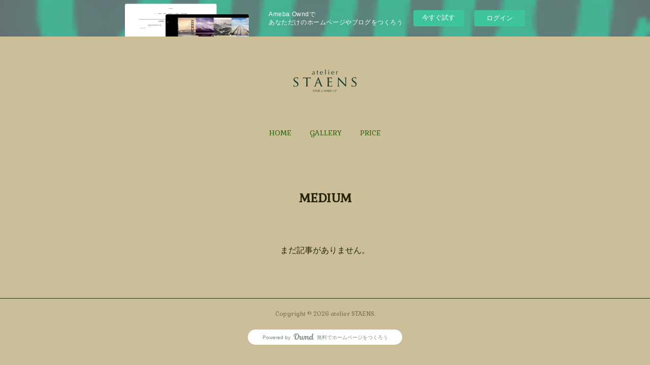

--- FILE ---
content_type: text/html; charset=utf-8
request_url: https://airaran.amebaownd.com/posts/categories/2133005
body_size: 6589
content:
<!doctype html>

            <html lang="ja" data-reactroot=""><head><meta charSet="UTF-8"/><meta http-equiv="X-UA-Compatible" content="IE=edge"/><meta name="viewport" content="width=device-width,user-scalable=no,initial-scale=1.0,minimum-scale=1.0,maximum-scale=1.0"/><title data-react-helmet="true">MEDIUM | atelier STAENS</title><link data-react-helmet="true" rel="canonical" href="https://airaran.amebaownd.com/posts/categories/2133005"/><link data-react-helmet="true" rel="alternate" type="application/rss+xml" href="https://airaran.amebaownd.com/rss.xml?categoryId=2133005" title="MEDIUM | atelier STAENS"/><link data-react-helmet="true" rel="alternate" type="application/atom+xml" href="https://airaran.amebaownd.com/atom.xml?categoryId=2133005" title="MEDIUM | atelier STAENS"/><meta name="description" content="MEDIUMの一覧。"/><meta property="fb:app_id" content="522776621188656"/><meta property="og:url" content="https://www.staens.com/posts/categories/2133005"/><meta property="og:type" content="website"/><meta property="og:title" content="MEDIUM"/><meta property="og:description" content="MEDIUMの一覧。"/><meta property="og:image" content="https://cdn.amebaowndme.com/madrid-prd/madrid-web/images/sites/728026/738466ec79a244b37366bbe44d80e107_4635165655a51378545beee18cbc4f01.jpg"/><meta property="og:site_name" content="atelier STAENS"/><meta property="og:locale" content="ja_JP"/><meta name="twitter:card" content="summary"/><meta name="twitter:site" content="@amebaownd"/><meta name="twitter:title" content="MEDIUM | atelier STAENS"/><meta name="twitter:description" content="MEDIUMの一覧。"/><meta name="twitter:image" content="https://cdn.amebaowndme.com/madrid-prd/madrid-web/images/sites/728026/79d6bcb42d7dbf1cea43ca37e0f133c6_65d75adf99b67a23199cb2b1c5513f98.jpg"/><link rel="alternate" type="application/rss+xml" title="atelier STAENS" href="https://www.staens.com/rss.xml"/><link rel="alternate" type="application/atom+xml" title="atelier STAENS" href="https://www.staens.com/atom.xml"/><link rel="sitemap" type="application/xml" title="Sitemap" href="/sitemap.xml"/><link href="https://static.amebaowndme.com/madrid-frontend/css/user.min-a66be375c.css" rel="stylesheet" type="text/css"/><link href="https://static.amebaowndme.com/madrid-frontend/css/belle/index.min-a66be375c.css" rel="stylesheet" type="text/css"/><link rel="icon" href="https://cdn.amebaowndme.com/madrid-prd/madrid-web/images/sites/728026/af0601b7835a50eb0c94abbf5b89ffbf_ae48370a5902e185bac2c336d422be3c.png?width=32&amp;height=32"/><link rel="apple-touch-icon" href="https://cdn.amebaowndme.com/madrid-prd/madrid-web/images/sites/728026/af0601b7835a50eb0c94abbf5b89ffbf_ae48370a5902e185bac2c336d422be3c.png?width=180&amp;height=180"/><style id="site-colors" charSet="UTF-8">.u-nav-clr {
  color: #306612;
}
.u-nav-bdr-clr {
  border-color: #306612;
}
.u-nav-bg-clr {
  background-color: #eeeeee;
}
.u-nav-bg-bdr-clr {
  border-color: #eeeeee;
}
.u-site-clr {
  color: ;
}
.u-base-bg-clr {
  background-color: #ccbe99;
}
.u-btn-clr {
  color: #2b142b;
}
.u-btn-clr:hover,
.u-btn-clr--active {
  color: rgba(43,20,43, 0.7);
}
.u-btn-clr--disabled,
.u-btn-clr:disabled {
  color: rgba(43,20,43, 0.5);
}
.u-btn-bdr-clr {
  border-color: #09630c;
}
.u-btn-bdr-clr:hover,
.u-btn-bdr-clr--active {
  border-color: rgba(9,99,12, 0.7);
}
.u-btn-bdr-clr--disabled,
.u-btn-bdr-clr:disabled {
  border-color: rgba(9,99,12, 0.5);
}
.u-btn-bg-clr {
  background-color: #09630c;
}
.u-btn-bg-clr:hover,
.u-btn-bg-clr--active {
  background-color: rgba(9,99,12, 0.7);
}
.u-btn-bg-clr--disabled,
.u-btn-bg-clr:disabled {
  background-color: rgba(9,99,12, 0.5);
}
.u-txt-clr {
  color: #1f2907;
}
.u-txt-clr--lv1 {
  color: rgba(31,41,7, 0.7);
}
.u-txt-clr--lv2 {
  color: rgba(31,41,7, 0.5);
}
.u-txt-clr--lv3 {
  color: rgba(31,41,7, 0.3);
}
.u-txt-bg-clr {
  background-color: #e8e9e6;
}
.u-lnk-clr,
.u-clr-area a {
  color: #16570a;
}
.u-lnk-clr:visited,
.u-clr-area a:visited {
  color: rgba(22,87,10, 0.7);
}
.u-lnk-clr:hover,
.u-clr-area a:hover {
  color: rgba(22,87,10, 0.5);
}
.u-ttl-blk-clr {
  color: #24240a;
}
.u-ttl-blk-bdr-clr {
  border-color: #24240a;
}
.u-ttl-blk-bdr-clr--lv1 {
  border-color: #d3d3ce;
}
.u-bdr-clr {
  border-color: #293007;
}
.u-acnt-bdr-clr {
  border-color: #18540c;
}
.u-acnt-bg-clr {
  background-color: #18540c;
}
body {
  background-color: #ccbe99;
}
blockquote {
  color: rgba(31,41,7, 0.7);
  border-left-color: #293007;
};</style><style id="user-css" charSet="UTF-8">;</style><style media="screen and (max-width: 800px)" id="user-sp-css" charSet="UTF-8">;</style><script>
              (function(i,s,o,g,r,a,m){i['GoogleAnalyticsObject']=r;i[r]=i[r]||function(){
              (i[r].q=i[r].q||[]).push(arguments)},i[r].l=1*new Date();a=s.createElement(o),
              m=s.getElementsByTagName(o)[0];a.async=1;a.src=g;m.parentNode.insertBefore(a,m)
              })(window,document,'script','//www.google-analytics.com/analytics.js','ga');
            </script></head><body id="mdrd-a66be375c" class="u-txt-clr u-base-bg-clr theme-belle plan-basic  "><noscript><iframe src="//www.googletagmanager.com/ns.html?id=GTM-PXK9MM" height="0" width="0" style="display:none;visibility:hidden"></iframe></noscript><script>
            (function(w,d,s,l,i){w[l]=w[l]||[];w[l].push({'gtm.start':
            new Date().getTime(),event:'gtm.js'});var f=d.getElementsByTagName(s)[0],
            j=d.createElement(s),dl=l!='dataLayer'?'&l='+l:'';j.async=true;j.src=
            '//www.googletagmanager.com/gtm.js?id='+i+dl;f.parentNode.insertBefore(j,f);
            })(window,document, 'script', 'dataLayer', 'GTM-PXK9MM');
            </script><div id="content"><div class="page " data-reactroot=""><div class="page__outer"><div class="page__inner u-base-bg-clr"><aside style="opacity:1 !important;visibility:visible !important;text-indent:0 !important;transform:none !important;display:block !important;position:static !important;padding:0 !important;overflow:visible !important;margin:0 !important"><div class="owndbarHeader  " style="opacity:1 !important;visibility:visible !important;text-indent:0 !important;transform:none !important;display:block !important;position:static !important;padding:0 !important;overflow:visible !important;margin:0 !important"></div></aside><header class="page__header header"><div class="header__inner u-nav-bg-bdr-clr"><div class="site-icon"><div><img alt=""/></div></div><nav role="navigation" class="header__nav global-nav js-nav-overflow-criterion "><ul class="global-nav__list u-base-bg-clr u-nav-bg-bdr-clr "><li role="button" class="global-nav__item u-nav-bg-bdr-clr js-nav-item "><a target="" class="u-nav-clr u-font u-nav-bdr-clr" href="/">HOME</a></li><li role="button" class="global-nav__item u-nav-bg-bdr-clr js-nav-item "><a target="" class="u-nav-clr u-font u-nav-bdr-clr" href="/pages/2975837/gallery">GALLERY</a></li><li role="button" class="global-nav__item u-nav-bg-bdr-clr js-nav-item "><a target="" class="u-nav-clr u-font u-nav-bdr-clr" href="/pages/2975838/menu">PRICE</a></li></ul></nav><button class="header__icon icon icon--menu2 u-nav-clr"></button></div></header><div><div class="page__main-outer"><div role="main" class="page__main page__main--category "><div class="grid grid--l"><div class="col1-1 col1-1--gtr-l column"><div class="block__outer"><div><div class="heading-lv1 u-font"><h1 class="heading-lv1__text u-bdr-clr"><span class="u-ttl-blk-clr u-acnt-bdr-clr">MEDIUM</span></h1></div></div></div></div></div><div class="grid grid--l"><div class="col1-1 col1-1--gtr-l column"><div class="block__outer"><div class="blog-list blog-list--blank"><p class="blog-list__item blog-item blog-item--blank u-txt-clr">まだ記事がありません。</p></div><div><div class="pagination pagination--type02"><ul class="pagination__list"><li class="pagination__item pagination__item--first "><a class="u-txt-clr" href="/posts/categories/2133005/page/1?type=grid"><span aria-hidden="true" class="icon icon--disclosure-double-l2"></span></a></li><li class="pagination__item pagination__item--prev pagination__item--hide"><a class="u-txt-clr" href="/posts/categories/2133005/page/-1?type=grid"><span aria-hidden="true" class="icon icon--disclosure-l2"></span></a></li><li class="pagination__item pagination__item--next pagination__item--hide"><a class="u-txt-clr" href="/posts/categories/2133005/page/1?type=grid"><span aria-hidden="true" class="icon icon--disclosure-r2"></span></a></li><li class="pagination__item pagination__item--last "><a class="u-txt-clr" href="/posts/categories/2133005/page/undefined?type=grid"><span aria-hidden="true" class="icon icon--disclosure-double-r2"></span></a></li></ul></div></div></div></div></div></div></div></div><aside style="opacity:1 !important;visibility:visible !important;text-indent:0 !important;transform:none !important;display:block !important;position:static !important;padding:0 !important;overflow:visible !important;margin:0 !important"><div class="owndbar" style="opacity:1 !important;visibility:visible !important;text-indent:0 !important;transform:none !important;display:block !important;position:static !important;padding:0 !important;overflow:visible !important;margin:0 !important"></div></aside><footer role="contentinfo" class="page__footer footer" style="opacity:1 !important;visibility:visible !important;text-indent:0 !important;overflow:visible !important;position:static !important"><div class="footer__inner u-bdr-clr " style="opacity:1 !important;visibility:visible !important;text-indent:0 !important;overflow:visible !important;display:block !important;transform:none !important"><div class="footer__item u-bdr-clr" style="opacity:1 !important;visibility:visible !important;text-indent:0 !important;overflow:visible !important;display:block !important;transform:none !important"><p class="footer__copyright u-font"><small class="u-txt-clr u-txt-clr--lv2 u-font" style="color:rgba(31,41,7, 0.5) !important">Copyright © <!-- -->2026<!-- --> <!-- -->atelier STAENS<!-- -->.</small></p><div class="powered-by"><a href="https://www.amebaownd.com" class="powered-by__link"><span class="powered-by__text">Powered by</span><span class="powered-by__logo">AmebaOwnd</span><span class="powered-by__text">無料でホームページをつくろう</span></a></div></div></div></footer></div></div><div class="toast"></div></div></div><img src="//sy.ameblo.jp/sync/?org=sy.amebaownd.com" alt="" style="display:none" width="1" height="1"/><script charSet="UTF-8">window.mdrdEnv="prd";</script><script charSet="UTF-8">window.INITIAL_STATE={"authenticate":{"authCheckCompleted":false,"isAuthorized":false},"blogPostReblogs":{},"category":{"2133005":{"fetching":false,"loaded":true,"meta":{"code":200},"data":{"id":"2133005","siteId":"728026","label":"MEDIUM","publishedCount":0,"createdAt":"2019-06-11T09:23:47Z","updatedAt":"2019-06-11T09:23:47Z"},"status":"success"}},"currentSite":{"fetching":false,"status":null,"site":{}},"shopCategory":{},"categories":{},"notifications":{},"page":{},"paginationTitle":{},"postArchives":{},"postComments":{"submitting":false,"postStatus":null},"postDetail":{},"postList":{"postList-limit:12-page:1-siteId:728026-categoryIds:2133005":{"fetching":false,"loaded":true,"meta":{"code":200,"pagination":{"total":0,"offset":0,"limit":12,"cursors":{"after":"","before":""},"page":1}},"data":[]}},"shopList":{},"shopItemDetail":{},"pureAd":{},"keywordSearch":{},"proxyFrame":{"loaded":false},"relatedPostList":{},"route":{"route":{"path":"\u002Fposts\u002Fcategories\u002F:category_id","component":function Connect(props, context) {
        _classCallCheck(this, Connect);

        var _this = _possibleConstructorReturn(this, _Component.call(this, props, context));

        _this.version = version;
        _this.store = props.store || context.store;

        (0, _invariant2["default"])(_this.store, 'Could not find "store" in either the context or ' + ('props of "' + connectDisplayName + '". ') + 'Either wrap the root component in a <Provider>, ' + ('or explicitly pass "store" as a prop to "' + connectDisplayName + '".'));

        var storeState = _this.store.getState();
        _this.state = { storeState: storeState };
        _this.clearCache();
        return _this;
      },"route":{"id":"0","type":"blog_post_category","idForType":"0","title":"","urlPath":"\u002Fposts\u002Fcategories\u002F:category_id","isHomePage":false}},"params":{"category_id":"2133005"},"location":{"pathname":"\u002Fposts\u002Fcategories\u002F2133005","search":"","hash":"","action":"POP","key":"sc3i3m","query":{}}},"siteConfig":{"tagline":"大阪・yodoyabasiの美容室（美容院・ヘアサロン）スタンズ 淀屋橋駅13番出口すぐ近く、メイクアーティストサロン,\n水パーマなど、最新の技術で安心できるサロン.","title":"atelier STAENS","copyright":"","iconUrl":"https:\u002F\u002Fcdn.amebaowndme.com\u002Fmadrid-prd\u002Fmadrid-web\u002Fimages\u002Fsites\u002F728026\u002F738466ec79a244b37366bbe44d80e107_4635165655a51378545beee18cbc4f01.jpg","logoUrl":"https:\u002F\u002Fcdn.amebaowndme.com\u002Fmadrid-prd\u002Fmadrid-web\u002Fimages\u002Fsites\u002F728026\u002F6333ab5e85e5ed9ed5ac2e00a7b6f7d0_7e78ec1ab11ce5814ed6751c55665ff3.png","coverImageUrl":"https:\u002F\u002Fcdn.amebaowndme.com\u002Fmadrid-prd\u002Fmadrid-web\u002Fimages\u002Fsites\u002F728026\u002F79d6bcb42d7dbf1cea43ca37e0f133c6_65d75adf99b67a23199cb2b1c5513f98.jpg","homePageId":"2975834","siteId":"728026","siteCategoryIds":[147,437,439],"themeId":"8","theme":"belle","shopId":"","openedShop":false,"shop":{"law":{"userType":"","corporateName":"","firstName":"","lastName":"","zipCode":"","prefecture":"","address":"","telNo":"","aboutContact":"","aboutPrice":"","aboutPay":"","aboutService":"","aboutReturn":""},"privacyPolicy":{"operator":"","contact":"","collectAndUse":"","restrictionToThirdParties":"","supervision":"","disclosure":"","cookie":""}},"user":{"id":"903786","nickname":"ai","photoUrl":"","createdAt":"2019-06-11T09:15:01Z","updatedAt":"2023-05-14T01:58:25Z"},"commentApproval":"accept","plan":{"id":"1","name":"Free","ownd_header":false,"powered_by":false,"pure_ads":false},"verifiedType":"general","navigations":[{"title":"HOME","urlPath":".\u002F","target":"_self","pageId":"2975834"},{"title":"GALLERY","urlPath":".\u002Fpages\u002F2975837\u002Fgallery","target":"_self","pageId":"2975837"},{"title":"PRICE","urlPath":".\u002Fpages\u002F2975838\u002Fmenu","target":"_self","pageId":"2975838"}],"routings":[{"id":"0","type":"blog","idForType":"0","title":"","urlPath":"\u002Fposts\u002Fpage\u002F:page_num","isHomePage":false},{"id":"0","type":"blog_post_archive","idForType":"0","title":"","urlPath":"\u002Fposts\u002Farchives\u002F:yyyy\u002F:mm","isHomePage":false},{"id":"0","type":"blog_post_archive","idForType":"0","title":"","urlPath":"\u002Fposts\u002Farchives\u002F:yyyy\u002F:mm\u002Fpage\u002F:page_num","isHomePage":false},{"id":"0","type":"blog_post_category","idForType":"0","title":"","urlPath":"\u002Fposts\u002Fcategories\u002F:category_id","isHomePage":false},{"id":"0","type":"blog_post_category","idForType":"0","title":"","urlPath":"\u002Fposts\u002Fcategories\u002F:category_id\u002Fpage\u002F:page_num","isHomePage":false},{"id":"0","type":"author","idForType":"0","title":"","urlPath":"\u002Fauthors\u002F:user_id","isHomePage":false},{"id":"0","type":"author","idForType":"0","title":"","urlPath":"\u002Fauthors\u002F:user_id\u002Fpage\u002F:page_num","isHomePage":false},{"id":"0","type":"blog_post_category","idForType":"0","title":"","urlPath":"\u002Fposts\u002Fcategory\u002F:category_id","isHomePage":false},{"id":"0","type":"blog_post_category","idForType":"0","title":"","urlPath":"\u002Fposts\u002Fcategory\u002F:category_id\u002Fpage\u002F:page_num","isHomePage":false},{"id":"0","type":"blog_post_detail","idForType":"0","title":"","urlPath":"\u002Fposts\u002F:blog_post_id","isHomePage":false},{"id":"0","type":"keywordSearch","idForType":"0","title":"","urlPath":"\u002Fsearch\u002Fq\u002F:query","isHomePage":false},{"id":"0","type":"keywordSearch","idForType":"0","title":"","urlPath":"\u002Fsearch\u002Fq\u002F:query\u002Fpage\u002F:page_num","isHomePage":false},{"id":"3053902","type":"static","idForType":"0","title":"シャンプ","urlPath":"\u002Fpages\u002F3053902\u002F","isHomePage":false},{"id":"3053902","type":"static","idForType":"0","title":"シャンプ","urlPath":"\u002Fpages\u002F3053902\u002F:url_path","isHomePage":false},{"id":"3037462","type":"static","idForType":"0","title":"contact","urlPath":"\u002Fpages\u002F3037462\u002F","isHomePage":false},{"id":"3037462","type":"static","idForType":"0","title":"contact","urlPath":"\u002Fpages\u002F3037462\u002F:url_path","isHomePage":false},{"id":"3036899","type":"static","idForType":"0","title":"広告撮影","urlPath":"\u002Fpages\u002F3036899\u002F","isHomePage":false},{"id":"3036899","type":"static","idForType":"0","title":"広告撮影","urlPath":"\u002Fpages\u002F3036899\u002F:url_path","isHomePage":false},{"id":"3036716","type":"blog","idForType":"0","title":"ブログ","urlPath":"\u002Fpages\u002F3036716\u002F","isHomePage":false},{"id":"3036716","type":"blog","idForType":"0","title":"ブログ","urlPath":"\u002Fpages\u002F3036716\u002F:url_path","isHomePage":false},{"id":"3036701","type":"static","idForType":"0","title":"atelier STAENS concept","urlPath":"\u002Fpages\u002F3036701\u002F","isHomePage":false},{"id":"3036701","type":"static","idForType":"0","title":"atelier STAENS concept","urlPath":"\u002Fpages\u002F3036701\u002F:url_path","isHomePage":false},{"id":"2975838","type":"static","idForType":"0","title":"PRICE","urlPath":"\u002Fpages\u002F2975838\u002F","isHomePage":false},{"id":"2975838","type":"static","idForType":"0","title":"PRICE","urlPath":"\u002Fpages\u002F2975838\u002F:url_path","isHomePage":false},{"id":"2975837","type":"static","idForType":"0","title":"GALLERY","urlPath":"\u002Fpages\u002F2975837\u002F","isHomePage":false},{"id":"2975837","type":"static","idForType":"0","title":"GALLERY","urlPath":"\u002Fpages\u002F2975837\u002F:url_path","isHomePage":false},{"id":"2975834","type":"static","idForType":"0","title":"HOME","urlPath":"\u002Fpages\u002F2975834\u002F","isHomePage":true},{"id":"2975834","type":"static","idForType":"0","title":"HOME","urlPath":"\u002Fpages\u002F2975834\u002F:url_path","isHomePage":true},{"id":"2975834","type":"static","idForType":"0","title":"HOME","urlPath":"\u002F","isHomePage":true}],"siteColors":{"navigationBackground":"#eeeeee","navigationText":"#306612","siteTitleText":"","background":"#ccbe99","buttonBackground":"#09630c","buttonText":"#2b142b","text":"#1f2907","link":"#16570a","titleBlock":"#24240a","border":"#293007","accent":"#18540c"},"wovnioAttribute":"","useAuthorBlock":false,"twitterHashtags":"","createdAt":"2019-06-11T09:16:27Z","seoTitle":"美容室／芝川ビル／個室サロン／マンツーマンメイクレッスン／メイクレッスン ／垢抜けメイク／顔分析メイク／淀屋橋／淀屋橋メイクサロン／小顔／フェイシャル／眉毛","isPreview":false,"siteCategory":[{"id":"147","label":"お店"},{"id":"437","label":"ビューティー"},{"id":"439","label":"ヘアサロン・美容室・美容院"}],"previewPost":null,"previewShopItem":null,"hasAmebaIdConnection":false,"serverTime":"2026-01-18T10:17:53Z","complementaries":{"2":{"contents":{"layout":{"rows":[{"columns":[{"blocks":[{"type":"shareButton","design":"circle","providers":["facebook","twitter","hatenabookmark","pocket","googleplus"]},{"type":"siteFollow","description":""},{"type":"relatedPosts","layoutType":"listl","showHeading":true,"heading":"関連記事","limit":3},{"type":"postPrevNext","showImage":true}]}]}]}},"created_at":"2019-06-11T09:16:27Z","updated_at":"2019-06-11T09:23:49Z"},"11":{"contents":{"layout":{"rows":[{"columns":[{"blocks":[{"type":"siteFollow","description":""},{"type":"post","mode":"summary","title":"記事一覧","buttonTitle":"","limit":5,"layoutType":"sidebarm","categoryIds":"","showTitle":true,"showButton":true,"sortType":"recent"},{"type":"postsCategory","heading":"カテゴリ","showHeading":true,"showCount":true,"design":"tagcloud"},{"type":"postsArchive","heading":"アーカイブ","showHeading":true,"design":"accordion"},{"type":"keywordSearch","heading":"","showHeading":false}]}]}]}},"created_at":"2019-06-11T09:16:27Z","updated_at":"2019-06-11T09:23:49Z"}},"siteColorsCss":".u-nav-clr {\n  color: #306612;\n}\n.u-nav-bdr-clr {\n  border-color: #306612;\n}\n.u-nav-bg-clr {\n  background-color: #eeeeee;\n}\n.u-nav-bg-bdr-clr {\n  border-color: #eeeeee;\n}\n.u-site-clr {\n  color: ;\n}\n.u-base-bg-clr {\n  background-color: #ccbe99;\n}\n.u-btn-clr {\n  color: #2b142b;\n}\n.u-btn-clr:hover,\n.u-btn-clr--active {\n  color: rgba(43,20,43, 0.7);\n}\n.u-btn-clr--disabled,\n.u-btn-clr:disabled {\n  color: rgba(43,20,43, 0.5);\n}\n.u-btn-bdr-clr {\n  border-color: #09630c;\n}\n.u-btn-bdr-clr:hover,\n.u-btn-bdr-clr--active {\n  border-color: rgba(9,99,12, 0.7);\n}\n.u-btn-bdr-clr--disabled,\n.u-btn-bdr-clr:disabled {\n  border-color: rgba(9,99,12, 0.5);\n}\n.u-btn-bg-clr {\n  background-color: #09630c;\n}\n.u-btn-bg-clr:hover,\n.u-btn-bg-clr--active {\n  background-color: rgba(9,99,12, 0.7);\n}\n.u-btn-bg-clr--disabled,\n.u-btn-bg-clr:disabled {\n  background-color: rgba(9,99,12, 0.5);\n}\n.u-txt-clr {\n  color: #1f2907;\n}\n.u-txt-clr--lv1 {\n  color: rgba(31,41,7, 0.7);\n}\n.u-txt-clr--lv2 {\n  color: rgba(31,41,7, 0.5);\n}\n.u-txt-clr--lv3 {\n  color: rgba(31,41,7, 0.3);\n}\n.u-txt-bg-clr {\n  background-color: #e8e9e6;\n}\n.u-lnk-clr,\n.u-clr-area a {\n  color: #16570a;\n}\n.u-lnk-clr:visited,\n.u-clr-area a:visited {\n  color: rgba(22,87,10, 0.7);\n}\n.u-lnk-clr:hover,\n.u-clr-area a:hover {\n  color: rgba(22,87,10, 0.5);\n}\n.u-ttl-blk-clr {\n  color: #24240a;\n}\n.u-ttl-blk-bdr-clr {\n  border-color: #24240a;\n}\n.u-ttl-blk-bdr-clr--lv1 {\n  border-color: #d3d3ce;\n}\n.u-bdr-clr {\n  border-color: #293007;\n}\n.u-acnt-bdr-clr {\n  border-color: #18540c;\n}\n.u-acnt-bg-clr {\n  background-color: #18540c;\n}\nbody {\n  background-color: #ccbe99;\n}\nblockquote {\n  color: rgba(31,41,7, 0.7);\n  border-left-color: #293007;\n}","siteFont":{"id":"15","name":"Gabriela"},"siteCss":"","siteSpCss":"","meta":{"Title":"MEDIUM | 美容室／芝川ビル／個室サロン／マンツーマンメイクレッスン／メイクレッスン ／垢抜けメイク／顔分析メイク／淀屋橋／淀屋橋メイクサロン／小顔／フェイシャル／眉毛","Description":"MEDIUMの一覧。","Keywords":"","Noindex":false,"Nofollow":false,"CanonicalUrl":"https:\u002F\u002Fwww.staens.com\u002Fposts\u002Fcategories\u002F2133005","AmpHtml":"","DisabledFragment":false,"OgMeta":{"Type":"website","Title":"MEDIUM","Description":"MEDIUMの一覧。","Image":"https:\u002F\u002Fcdn.amebaowndme.com\u002Fmadrid-prd\u002Fmadrid-web\u002Fimages\u002Fsites\u002F728026\u002F738466ec79a244b37366bbe44d80e107_4635165655a51378545beee18cbc4f01.jpg","SiteName":"atelier STAENS","Locale":"ja_JP"},"DeepLinkMeta":{"Ios":{"Url":"amebaownd:\u002F\u002Fpublic\u002Fsites\u002F728026\u002Fposts\u002Fcategories\u002F2133005","AppStoreId":"911640835","AppName":"Ameba Ownd"},"Android":{"Url":"amebaownd:\u002F\u002Fpublic\u002Fsites\u002F728026\u002Fposts\u002Fcategories\u002F2133005","AppName":"Ameba Ownd","Package":"jp.co.cyberagent.madrid"},"WebUrl":"https:\u002F\u002Fwww.staens.com\u002Fposts\u002Fcategories\u002F2133005"},"TwitterCard":{"Type":"summary","Site":"@amebaownd","Creator":"","Title":"MEDIUM | atelier STAENS","Description":"MEDIUMの一覧。","Image":"https:\u002F\u002Fcdn.amebaowndme.com\u002Fmadrid-prd\u002Fmadrid-web\u002Fimages\u002Fsites\u002F728026\u002F79d6bcb42d7dbf1cea43ca37e0f133c6_65d75adf99b67a23199cb2b1c5513f98.jpg"},"TwitterAppCard":{"CountryCode":"","IPhoneAppId":"","AndroidAppPackageName":"","CustomUrl":""},"SiteName":"atelier STAENS","ImageUrl":"https:\u002F\u002Fcdn.amebaowndme.com\u002Fmadrid-prd\u002Fmadrid-web\u002Fimages\u002Fsites\u002F728026\u002F738466ec79a244b37366bbe44d80e107_4635165655a51378545beee18cbc4f01.jpg","FacebookAppId":"522776621188656","InstantArticleId":"","FaviconUrl":"https:\u002F\u002Fcdn.amebaowndme.com\u002Fmadrid-prd\u002Fmadrid-web\u002Fimages\u002Fsites\u002F728026\u002Faf0601b7835a50eb0c94abbf5b89ffbf_ae48370a5902e185bac2c336d422be3c.png?width=32&height=32","AppleTouchIconUrl":"https:\u002F\u002Fcdn.amebaowndme.com\u002Fmadrid-prd\u002Fmadrid-web\u002Fimages\u002Fsites\u002F728026\u002Faf0601b7835a50eb0c94abbf5b89ffbf_ae48370a5902e185bac2c336d422be3c.png?width=180&height=180","RssItems":[{"title":"atelier STAENS","url":"https:\u002F\u002Fwww.staens.com\u002Frss.xml"},{"title":"MEDIUM | atelier STAENS","url":"https:\u002F\u002Fwww.staens.com\u002Frss.xml?categoryId=2133005"}],"AtomItems":[{"title":"atelier STAENS","url":"https:\u002F\u002Fwww.staens.com\u002Fatom.xml"},{"title":"MEDIUM | atelier STAENS","url":"https:\u002F\u002Fwww.staens.com\u002Fatom.xml?categoryId=2133005"}]},"googleConfig":{"TrackingCode":"UA-137873580-2","SiteVerificationCode":""},"lanceTrackingUrl":"\u002F\u002Fsy.ameblo.jp\u002Fsync\u002F?org=sy.amebaownd.com","FRM_ID_SIGNUP":"c.ownd-sites_r.ownd-sites_728026","landingPageParams":{"domain":"airaran.amebaownd.com","protocol":"https","urlPath":"\u002Fposts\u002Fcategories\u002F2133005"}},"siteFollow":{},"siteServiceTokens":{},"snsFeed":{},"toastMessages":{"messages":[]},"user":{"loaded":false,"me":{}},"userSites":{"fetching":null,"sites":[]},"userSiteCategories":{}};</script><script src="https://static.amebaowndme.com/madrid-metro/js/belle-c961039a0e890b88fbda.js" charSet="UTF-8"></script><style charSet="UTF-8">    @font-face {
      font-family: 'Gabriela';
      src: url('https://static.amebaowndme.com/madrid-frontend/fonts/userfont/Gabriela.woff2');
    }
    .u-font {
      font-family: "Gabriela", "ヒラギノ明朝 ProN W3", "Hiragino Mincho ProN", serif;
    }  </style></body></html>